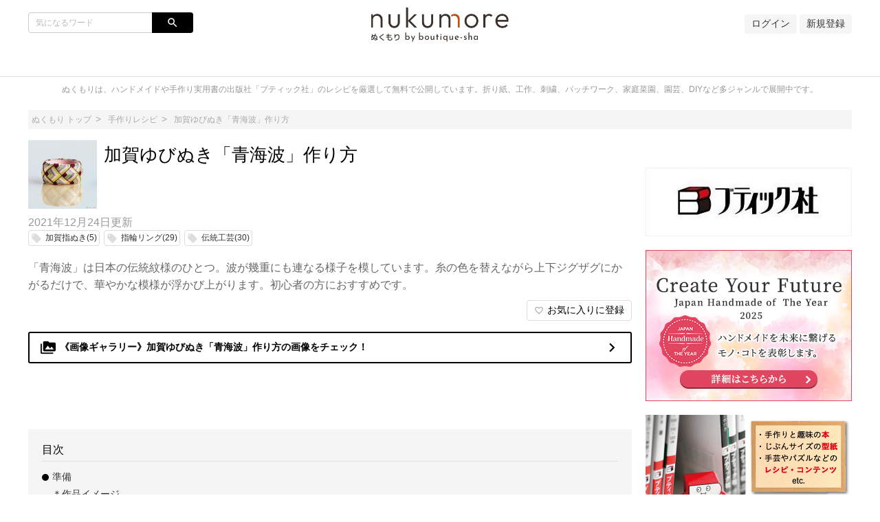

--- FILE ---
content_type: text/html;charset=utf-8
request_url: https://nukumore.jp/articles/2130
body_size: 16586
content:
<!DOCTYPE html>
<!-- /html/articles/articles.html -->
<html lang="ja">
<head>

		<!-- GA4 -->
<!-- Global site tag (gtag.js) - Google Analytics -->
<script async src="https://www.googletagmanager.com/gtag/js?id=G-Q5WEJQFKW9"></script>
<script>
  window.dataLayer = window.dataLayer || [];
  function gtag(){dataLayer.push(arguments);}
  gtag('js', new Date());

  gtag('config', 'G-Q5WEJQFKW9');
</script>
<!-- GA4 -->

<!-- Bing WMT -->
<meta name="msvalidate.01" content="B3E9E40179FBE6E3287513BEC583EAE6" />
<!-- End Bing WMT -->

<!-- fourm -->

<!-- End !-- GA4 -->
<!-- Global site tag (gtag.js) - Google Analytics -->
<script async src="https://www.googletagmanager.com/gtag/js?id=G-Q5WEJQFKW9"></script>
<script>
  window.dataLayer = window.dataLayer || [];
  function gtag(){dataLayer.push(arguments);}
  gtag('js', new Date());

  gtag('config', 'G-Q5WEJQFKW9');
</script>
<!-- GA4 -->

<!-- Bing WMT -->
<meta name="msvalidate.01" content="B3E9E40179FBE6E3287513BEC583EAE6" />
<!-- End Bing WMT -->

<!-- fourm pc all-->
  <script type="application/javascript" src="//anymind360.com/js/5516/ats.js"></script>
  <script async src="https://securepubads.g.doubleclick.net/tag/js/gpt.js"></script>
  <script>
    window.googletag = window.googletag || {cmd: []};
    googletag.cmd.push(function() {


      googletag.defineSlot('/83555300,21704316763/ibridge/nukumore/JP_nku_pc_article_billboard', [[970, 250], [728, 90], [1, 1], [980, 250]], 'JP_nku_pc_article_billboard').addService(googletag.pubads());
      googletag.defineSlot('/83555300,21704316763/ibridge/nukumore/JP_nku_pc_article_right_1st', [[300, 250], [1, 1]] , 'JP_nku_pc_article_right_1st').addService(googletag.pubads());
      googletag.defineSlot('/83555300,21704316763/ibridge/nukumore/JP_nku_pc_article_right_2nd', [[300, 250], [1, 1]] , 'JP_nku_pc_article_right_2nd').addService(googletag.pubads());
      googletag.defineSlot('/83555300,21704316763/ibridge/nukumore/JP_nku_pc_article_right_3th', [[300, 250], [1, 1], [300, 600]], 'JP_nku_pc_article_right_3th').addService(googletag.pubads());
      googletag.defineSlot('/83555300,21704316763/ibridge/nukumore/JP_nku_pc_article_right_4th', [[300, 250], [1, 1], [300, 600]], 'JP_nku_pc_article_right_4th').addService(googletag.pubads());
      googletag.defineSlot('/83555300,21704316763/ibridge/nukumore/JP_nku_pc_article_right_5th', [[300, 250], [1, 1], [300, 600]],'JP_nku_pc_article_right_5th').addService(googletag.pubads());
      googletag.defineSlot('/83555300,21704316763/ibridge/nukumore/JP_nku_pc_article_right_6th', [[300, 250], [1, 1],[300, 600]], 'JP_nku_pc_article_right_6th').addService(googletag.pubads());
      googletag.defineSlot('/83555300,21704316763/ibridge/nukumore/JP_nku_pc_article_undertitle', [[300, 250], [728, 90], [1, 1], [336, 280], 'fluid'], 'JP_nku_pc_article_undertitle').addService(googletag.pubads());
      googletag.defineSlot('/83555300,21704316763/ibridge/nukumore/JP_nku_pc_article_underarticle_right', [[300, 250], [1, 1], [336, 280]], 'JP_nku_pc_article_underarticle_right').addService(googletag.pubads());
      googletag.defineSlot('/83555300,21704316763/ibridge/nukumore/JP_nku_pc_article_underarticle_left', [[336, 280], [1, 1], [300, 250]], 'JP_nku_pc_article_underarticle_left').addService(googletag.pubads());
      googletag.defineSlot('/83555300,21704316763/ibridge/nukumore/JP_nku_pc_all_footer', [[728, 90], [1, 1],[970, 90]], 'JP_nku_pc_all_footer').addService(googletag.pubads());

      googletag.pubads().enableSingleRequest();
      googletag.pubads().collapseEmptyDivs();
      googletag.enableServices();
    });
  </script>
</head>
<!-- End fourm pc all-->

<!-- fourm recommend-->
<script type="text/javascript">
window._taboola = window._taboola || [];
_taboola.push({article:'auto'});
!function (e, f, u, i) {
if (!document.getElementById(i)){
e.async = 1;
e.src = u;
e.id = i;
f.parentNode.insertBefore(e, f);
}
}(document.createElement('script'),
document.getElementsByTagName('script')[0],
'//cdn.taboola.com/libtrc/fourm-nukumore/loader.js',
'tb_loader_script');
if(window.performance && typeof window.performance.mark == 'function')
{window.performance.mark('tbl_ic');}
</script>
<!-- End fourm recommend-->

	<meta charset="UTF-8">
	<meta http-equiv="X-UA-Compatible" content="IE=edge">
	<meta name="viewport" content="width=device-width, initial-scale=1">

	

	<!-- SEO -->
	
	<meta name="description" content="「青海波」は日本の伝統紋様のひとつ。波が幾重にも連なる様子を模しています。糸の色を替えながら上下ジグザグにかがるだけで、華やかな模様が浮かび上がります。初心者の方におすすめです。">
	<title>加賀ゆびぬき「青海波」作り方｜ぬくもり</title>

	<!--markUp start-->
	<script type="application/ld+json">
		{
    "@context": "http://schema.org",
    "@type": "BreadcrumbList",
    "itemListElement": [
        {
            "@type": "ListItem",
            "position": 1,
            "name": "ぬくもり",
            "item": "https://nukumore.jp"
        },
        {
            "@type": "ListItem",
            "position": 2,
            "name": "加賀ゆびぬき「青海波」作り方",
            "item": "https://nukumore.jp/articles/2130"
        }
    ],
    "image": {
        "@type": "ImageObject",
        "url": "https://nukumore.jp/data/img/articleMainImg/number/2130/thumb_lg_lbs4887_p12_main_0_1585119057.jpeg",
        "width": "696",
        "height": "696"
    },
    "description": "「青海波」は日本の伝統紋様のひとつ。波が幾重にも連なる様子を模しています。糸の色を替えながら上下ジグザグにかがるだけで、華やかな模様が浮かび上がります。初心者の方におすすめです。"
}
	</script>
	<!--markUp end-->

	<!-- Facebook OGP -->
	<meta property="og:locale" content="ja_JP">
	<meta property="og:title" content="加賀ゆびぬき「青海波」作り方">
	<meta property="og:type" content="website">
	<meta property="og:url" content="https://nukumore.jp/articles/2130">
	<meta property="og:description" content="「青海波」は日本の伝統紋様のひとつ。波が幾重にも連なる様子を模しています。糸の色を替えながら上下ジグザグにかがるだけで、華やかな模様が浮かび上がります。初心者の方におすすめです。">
	<meta property="og:site_name" content="加賀ゆびぬき「青海波」作り方">

	<!--snsSiteImg start-->
	<meta property="og:image" content="https://nukumore.jp/data/img/articleMainImg/number/2130/lbs4887_p12_main_0_1585119057.jpeg">
	<!--snsSiteImg end-->

	<!-- Twitter Cards -->
	<meta name="twitter:site" content="@">
	<meta name="twitter:card" content="summary_large_image">
	<meta name="twitter:title" content="加賀ゆびぬき「青海波」作り方">
	<meta name="twitter:creator" content="@">
	<meta name="twitter:domain" content="nukumore.jp">

	<!--snsSiteImg start-->
	<meta name="twitter:image:src" content="https://nukumore.jp/data/img/articleMainImg/number/2130/lbs4887_p12_main_0_1585119057.jpeg">
	<!--snsSiteImg end-->

	<!-- モダンブラウザ用favicon -->
	<link rel="icon" type="image/png" href="/data/img/common/faviconImg.ico">

	<!-- touchイメージ -->
	<link rel="apple-touch-icon" sizes="306x306" href="/data/img/common/touchImg.png">

	<!-- CSS -->
	<link href="https://fonts.googleapis.com/icon?family=Material+Icons" rel="stylesheet">
	<link rel="stylesheet" media="screen" href="/css/common.css?20220329">
	<script>
		// Microsoftのブラウザ対策
		var ua_text = window.navigator.userAgent.toLowerCase();
		if ((ua_text.indexOf('msie') != -1 || ua_text.indexOf('trident') != -1) || ua_text.indexOf('edge') != -1){
			document.write('<link ' + 'rel="stylesheet" media="screen" href="/css/common-ms.css">');
		}
	</script>
	<link rel="stylesheet" media="screen" href="/data/css/design.css">
	<link rel="stylesheet" media="screen" href="/css/plug-in/sweetalert2.min.css">

	<link rel='stylesheet' media='screen' href='/data/css/custom.css'>

	<!-- JS -->
	<script src="/js/jquery-1.12.4.js"></script>
	<script src="/js/common.js"></script>
	<script src="/js/plug-in/promise-7.0.4.min.js"></script>
	<script src="/js/plug-in/sweetalert2.min.js"></script>

	<!-- RSS -->
	<link rel="alternate" type="application/rss+xml" title="加賀ゆびぬき「青海波」作り方｜ぬくもり" href="https://nukumore.jp/articles/newest.rss" />

	<!-- GA -->
	<!-- Global site tag (gtag.js) - Google Analytics -->
<script async src="https://www.googletagmanager.com/gtag/js?id=UA-97456286-1"></script>
<script>
  window.dataLayer = window.dataLayer || [];
  function gtag(){dataLayer.push(arguments);}
  gtag('js', new Date());

  gtag('config', 'UA-97456286-1');
</script>

	<script src="/js/application-11196fc3a3780722d3561309e09fd0de2f8c62420c38111bad5358c29255cdb3.js"></script>
	<meta name="p:domain_verify" content="365bb33cc1184c83ab47d20102d0a1dd"/>

<!-- GTM for Clarity -->
<!-- Google Tag Manager -->
<script>(function(w,d,s,l,i){w[l]=w[l]||[];w[l].push({'gtm.start':
new Date().getTime(),event:'gtm.js'});var f=d.getElementsByTagName(s)[0],
j=d.createElement(s),dl=l!='dataLayer'?'&l='+l:'';j.async=true;j.src=
'https://www.googletagmanager.com/gtm.js?id='+i+dl;f.parentNode.insertBefore(j,f);
})(window,document,'script','dataLayer','GTM-PJLVDQ5');</script>
<!-- End Google Tag Manager -->


	<!--ampLinkTag start-->
	<link rel="amphtml" href="https://nukumore.jp/articles/2130/amp">
	<!--ampLinkTag end-->

<!-- Facebook いいねボタン -->
<script>(function(d, s, id) {
  var js, fjs = d.getElementsByTagName(s)[0];
  if (d.getElementById(id)) return;
  js = d.createElement(s); js.id = id;
  js.src = 'https://connect.facebook.net/ja_JP/sdk.js#xfbml=1&version=v3.0';
  fjs.parentNode.insertBefore(js, fjs);
}(document, 'script', 'facebook-jssdk'));</script>

	<!--readMore-->
	<script src="/js/readmore.min.js"></script>
	<script>
		$(function () {
			var urlParam = location.hash;
			if(urlParam == ""){
				var flag = '';
				if(flag){
					$('article').readmore({
						speed: 1000,
						collapsedHeight: 0,
						moreLink: '<a href="#">続きを読む</a>',
						lessLink: '<a href="#">閉じる</a>'
					});
				}
			}
		});
		function openNext(){
			$('article:nth-of-type(1)').readmore('destroy');
		}
	</script>
	<!--readMore-->

</head>
<body id="pagetop">

	<!-- Fourm -->
<script src="//cdn.gmossp-sp.jp/ads/loader.js?space_id=g938139" charset="utf-8" language="JavaScript"></script>
<script language='javascript'>
    gmossp_forsp.ad('g938139');
</script>
<!-- End Fourm -->

<!-- GTM for Clarity -->
<!-- Google Tag Manager (noscript) -->
<noscript><iframe src="https://www.googletagmanager.com/ns.html?id=GTM-PJLVDQ5"
height="0" width="0" style="display:none;visibility:hidden"></iframe></noscript>
<!-- End Google Tag Manager (noscript) -->

	<div class="site_container">

		

		<!-- ヘッダー -->
		<header>
	<div class="header" id="header">
		<div class="common_inner">
			<div class="header_set">
				<div class="header_item header_item_l">
					<div class="drawer_menu_btn" id="drawer_btn">
						<div class="drawer_menu_icon"><span></span><span></span><span></span></div>
						<span class="drawer_menu_btn_label">MENU</span>
					</div>
					<div class="header_search">
						<form action="/articles/search" accept-charset="UTF-8" method="get">
							<div class="search_frame">
								<div class="search_txt"><input type="text" class="search" name="search" id="keyword" value="" placeholder="気になるワード"></div>
								<div class="search_btn"><input type="submit" value="search" name="search_btn" id="search_btn" class="material-icons"></div>
							</div>
						</form>
						
					</div>
				</div>
				<div class="header_item header_item_c">
					<div class="header_item_c_inner">
						<!--siteLogo start-->
						<a href="https://nukumore.jp"><img class="logo-img logo-image-image" alt="ぬくもり" src="/data/img/common/logoImg.png"></a>
						<!--siteLogo end-->
					</div>
				</div>
				<div class="header_item header_item_r right">
					<!-- ヘッダー右 -->
					<!--login start-->
					<a href="/member/signin">ログイン</a>
					<!--login end-->
					<!--accountRegister start-->
					<a href="/member/register">新規登録</a>
					<!--accountRegister end-->
					
				</div>
			</div>

<div class='widget'>    <!-- /83555300/ibridge/nukumore/JP_nku_pc_article_billboard -->
<div id='JP_nku_pc_article_billboard' style='min-width: 728px; min-height: 90px;'>
    <script>
      googletag.cmd.push(function() { googletag.display('JP_nku_pc_article_billboard'); });
    </script>
  </div></div>

		</div>
	</div>
</header>


<!-- ドロワーメニュー -->
<div class="drawer_menu hide" id="drawer_menu">
	<!-- 検索 -->
	<div class="drawer_menu_header">
		<div class="drawer_menu_header_title">MENU</div>
		<form action="/articles/search" accept-charset="UTF-8" method="get">
			<div class="search_frame">
					<div class="search_txt"><input type="text" class="search" name="search" id="keyword" value="" placeholder="気になるワード"></div>
				<div class="search_btn"><input type="submit" value="search" name="search_btn" id="search_btn" class="material-icons"></div>
			</div>
		</form>
	</div>
	<!-- カテゴリーメニュー -->
	<div class="category_list_set">
	<!--login start-->
	<a class="category_list_item category_list_item_pc" href="/member/signin">
		<div class="category_list_item_inner">
			<div class="category_list_item_icon"></div>
			<div class="category_list_item_label"><span>ログイン</span></div>
		</div>
	</a>
	<!--login end-->
	<!--accountRegister start-->
	<a class="category_list_item category_list_item_pc" href="/member/register">
		<div class="category_list_item_inner">
			<div class="category_list_item_icon"></div>
			<div class="category_list_item_label"><span>新規登録</span></div>
		</div>
	</a>
	<!--accountRegister end-->
	
	<!-- Home -->
	<a class="category_list_item" href="https://nukumore.jp">
		<div class="category_list_item_inner">
			<div class="category_list_item_icon"><img src="/data/img/common/homeIconImg.png" alt=""></div>
			<div class="category_list_item_label"><span>Home</span></div>
		</div>
	</a>
	<!-- カテゴリ -->
	
	<a class="category_list_item" href="/ca302">
		<div class="category_list_item_inner">
			<div class="category_list_item_icon"><img src="/data/img/categories/iconImg_7.jpg" alt="" onerror="this.src='/img/common/arrowIconImg.png';"></div>
			<div class="category_list_item_label"><span>折り紙レシピ</span></div>
		</div>
	</a>
	

	<a class="category_list_item" href="/ca315">
		<div class="category_list_item_inner">
			<div class="category_list_item_icon"><img src="/data/img/categories/oldicon/934281d1-b5cd-47c6-8395-f49b8b88da6e.jpg" alt="" onerror="this.src='/img/common/arrowIconImg.png';"></div>
			<div class="category_list_item_label"><span>手作りレシピ</span></div>
		</div>
	</a>
	

	<a class="category_list_item" href="/ca303">
		<div class="category_list_item_inner">
			<div class="category_list_item_icon"><img src="/data/img/categories/oldicon/182a0c2c-a239-4043-b995-0bb89e0100ff.jpg" alt="" onerror="this.src='/img/common/arrowIconImg.png';"></div>
			<div class="category_list_item_label"><span>工作レシピ</span></div>
		</div>
	</a>
	

	<a class="category_list_item" href="/diy">
		<div class="category_list_item_inner">
			<div class="category_list_item_icon"><img src="/data/img/categories/iconImg_115.jpg" alt="" onerror="this.src='/img/common/arrowIconImg.png';"></div>
			<div class="category_list_item_label"><span>DIYレシピ・住まい</span></div>
		</div>
	</a>
	

	<a class="category_list_item" href="/gardening">
		<div class="category_list_item_inner">
			<div class="category_list_item_icon"><img src="/data/img/categories/iconImg_90.jpg" alt="" onerror="this.src='/img/common/arrowIconImg.png';"></div>
			<div class="category_list_item_label"><span>園芸レシピ</span></div>
		</div>
	</a>
	

	<a class="category_list_item" href="/game">
		<div class="category_list_item_inner">
			<div class="category_list_item_icon"><img src="/data/img/categories/iconImg_120.jpg" alt="" onerror="this.src='/img/common/arrowIconImg.png';"></div>
			<div class="category_list_item_label"><span>ホビー</span></div>
		</div>
	</a>
	

	<a class="category_list_item" href="/book">
		<div class="category_list_item_inner">
			<div class="category_list_item_icon"><img src="/data/img/categories/oldicon/89a4cdb7-4aee-40aa-be5a-bb07e13d49df.jpg" alt="" onerror="this.src='/img/common/arrowIconImg.png';"></div>
			<div class="category_list_item_label"><span>本の紹介</span></div>
		</div>
	</a>
	

	<!-- カテゴリ一覧 -->
	<a class="category_list_item" href="https://nukumore.jp/category_list">
		<div class="category_list_item_inner">
			<div class="category_list_item_icon"><img src="/img/common/arrowIconImg.png" alt=""></div>
			<div class="category_list_item_label"><span>カテゴリ一覧</span></div>
		</div>
	</a>
	<!-- ページ -->
	
</div>

</div>
<div class="drawer_wall" id="drawer_wall"></div>

<div class="site_description">
	<div class="common_inner">ぬくもりは、ハンドメイドや手作り実用書の出版社「ブティック社」のレシピを厳選して無料で公開しています。折り紙、工作、刺繍、パッチワーク、家庭菜園、園芸、DIYなど多ジャンルで展開中です。</div>
</div>

<!-- アドセンスがはみ出る対策 -->
<div class="common_inner" style="height: 1px;">
	<div class="layout_set" style="height: 1px;">
		<div class="layout_one left_menu" style="height: 1px;"></div>
		<div class="layout_one center_content" id="center_wrap" style="height: 1px;"></div>
		<div class="layout_one right_menu" style="height: 1px;"></div>
	</div>
</div>
<script>
	// 中央カラムの横幅を取得
	var center_wrap_w = $('#center_wrap').width();
	// PC版記事ページでは左カラムがないので、その分をプラスする
	var target_url = location.href;
	if (target_url.indexOf('/articles/') != -1 && center_wrap_w > 600){
		center_wrap_w += 200;
	}
	// 調整用CSSを生成
	var adjust_css = '';
	// 開始タグ
	adjust_css += '<style' + '>';
	// 中央カラムの横幅を固定
	adjust_css += '.center_content { width: ' + center_wrap_w + 'px; }';
	// 大枠のレイアウトを一時的に破棄
	adjust_css += '.layout_set { width: auto; }';
	// 閉じタグ
	adjust_css += '</style' + '>';
	// 調整用CSSを出力
	document.write(adjust_css);
</script>


		<!-- メイン -->
		<div class="main">
			<div class="common_inner">

				<!-- パンくず -->
				<!-- パンくず -->
<div class="breadcrumb">
	<ul>
		<li><a href="https://nukumore.jp"><span>ぬくもり トップ</span></a></li>
		
		<li><a href="https://nukumore.jp/ca315"><span>手作りレシピ</span></a></li>
		

		<li><a href=""><span>加賀ゆびぬき「青海波」作り方</span></a></li>
		
	</ul>
</div>

				<!-- カラムレイアウト -->
				<div class="layout_set">

					<!-- 左カラムなし -->

					<!-- 中カラム -->
					<div class="layout_one center_content">

						
						

						<!-- 記事詳細 START -->
						<div class="article_detail">
							<!-- 記事情報 -->
							<!-- 記事ヘッダー -->
							<div class="article_header">
								<div class="article_header_thumbnail">
									<img class="img-rounded" src="https://nukumore.jp/data/img/articleMainImg/number/2130/thumb_lg_lbs4887_p12_main_0_1585119057.jpeg" alt="加賀ゆびぬき「青海波」作り方" onerror="this.src='https://nukumore.jp/data/img/common/noImage.png';">
								</div>
								<div class="article_header_text">
									<h1 class="title_l">加賀ゆびぬき「青海波」作り方</h1>
								</div>
							</div><!-- /.article_header -->

							

							<div class="article_info">
								<div class="article_info_date"><span>2021年12月24日</span>更新</div>
								<div class="article_info_tag">
									
									<a class="tag_item" href="https://nukumore.jp/keyword/907">
										<i class="material-icons">local_offer</i>
										<span class="tag_label">加賀指ぬき(5)</span>
									</a>
									

									<a class="tag_item" href="https://nukumore.jp/keyword/186">
										<i class="material-icons">local_offer</i>
										<span class="tag_label">指輪リング(29)</span>
									</a>
									

									<a class="tag_item" href="https://nukumore.jp/keyword/140">
										<i class="material-icons">local_offer</i>
										<span class="tag_label">伝統工芸(30)</span>
									</a>
									
								</div>
							</div><!-- /.article_info -->

							

							<!-- 記事サマリー -->
							<p class="article_header_description">「青海波」は日本の伝統紋様のひとつ。波が幾重にも連なる様子を模しています。糸の色を替えながら上下ジグザグにかがるだけで、華やかな模様が浮かび上がります。初心者の方におすすめです。</p>

							<!-- 記事メイン -->
							<div class="article_body">
								

								<!--memberContents_logout start-->
								<div class="right">
									<button id="favoriteButton" onclick="favoriteButton_login()"><i class="material-icons">favorite_border</i><span class="inline_label">お気に入りに登録</span></button>
								</div>
								<!--memberContents_logout end-->

								<!--image_gallery start-->

										<a
											href="https://nukumore.jp/articles/gallery/2130/1" class="article_galleryLink"
											style="color: #000000; border-color: #000000"
										>
											<span class="material-icons">perm_media</span>
											《画像ギャラリー》加賀ゆびぬき「青海波」作り方の画像をチェック！
											<span class="material-icons article_galleryLink__after">
												navigate_next
											</span>
										</a>

										<style>
											.article_galleryLink:hover {
												color: white !important;
												background-color: #000000;
											}
										</style>

								<!--image_gallery end-->



								<!-- SNSボタン -->
								<div class="social_btn_set">

	

	

	


</div>



								<div class='widget'> <!-- /83555300/ibridge/nukumore/JP_nku_pc_article_undertitle -->
<div id='JP_nku_pc_article_undertitle' style='min-width: 300px; min-height: 90px;'>
    <script>
      googletag.cmd.push(function() { googletag.display('JP_nku_pc_article_undertitle'); });
    </script>
  </div></div>
								

								<!-- 目次 -->
								<!--article_header_outline start-->
								<div class="header_outline">
									<h2 class="header_outline_title">目次</h2>
									<ul class="header_outline_set">
										
										
										<li class="header_outline_item"><a href="#outline1">準備</a></li>
										

										<li class="header_outline_item_min"><a href="#outline2">＊作品イメージ</a></li>
										

										<li class="header_outline_item_min"><a href="#outline11">＊材料</a></li>
										

										<li class="header_outline_item_min"><a href="#outline13">＊かがり図</a></li>
										

										<li class="header_outline_item_min"><a href="#outline15">＊かがり方</a></li>
										

										<li class="header_outline_item_min"><a href="#outline18">＊模様図</a></li>
										

										<li class="header_outline_item"><a href="?2130&page=2#outline23">作り方</a></li>
										

										<li class="header_outline_item_min"><a href="?2130&page=2#outline24">＊糸Aで8段かがる</a></li>
										

										<li class="header_outline_item_min"><a href="?2130&page=4#outline62">＊糸Bで1段かがる</a></li>
										

										<li class="header_outline_item_min"><a href="?2130&page=5#outline82">＊糸Cで4段かがる</a></li>
										

										<li class="header_outline_item_min"><a href="?2130&page=5#outline85">＊かがり目の間隔を確認する</a></li>
										

										<li class="header_outline_item_min"><a href="?2130&page=5#outline88">＊糸D～糸Hで残りをかがる</a></li>
										

										<li class="header_outline_item"><a href="?2130&page=5#outline95">加賀ゆびぬきのレシピをもっと見たい方におすすめ！</a></li>
										
									</ul>
								</div>
								<!--article_header_outline end-->



								<!-- 記事本文 -->
								<div id="article-contents">
									<article>
										<!-- contentType5: 画像コンテンツ -->
<div class="cont_m image_content  center">

	<div class="image_content_head">
		<img data-type="image" src="/data/img/articleContents/number/2130/lbs4887_p12_main_1_1585119064.jpeg" alt="" class="article_image">
		
	</div>

	<!--extraText1 start-->
		<div class="image_content_comment">
			<p data-type="extraText1"></p>
		</div>
	<!--extraText1 end-->

</div>
<!--headerType_0 start-->
	<!-- contentType1: 見出しコンテンツ(通常見出し) -->
	<h2 data-type="text" class="title_1" id="outline1">
		<div class="title_left">準備</div>
		<div class="title_right" data-type="extraText1"></div>
	</h2>
<!--headerType_0 end-->


<!--headerType_1 start-->
	<!-- contentType1: 見出しコンテンツ(小見出し) -->
	<h3 class="title_2" id="outline2">
		<div class="title_left">＊作品イメージ</div>
		<span class="title_right" data-type="extraText1"></span>
	</h3>
<!--headerType_1 end-->
<div class="cont_l">

	<p data-type="text">★7分割の土台：スケールBを使用</p>

</div>
<!-- contentType5: 画像コンテンツ -->
<div class="cont_m image_content  center">

	<div class="image_content_head">
		<img data-type="image" src="/data/img/articleContents/number/2130/lbs4887_p12_map_1_1585119517.jpeg" alt="" class="article_image">
		
	</div>

	<!--extraText1 start-->
		<div class="image_content_comment">
			<p data-type="extraText1"></p>
		</div>
	<!--extraText1 end-->

</div>
<div class="cont_l">

	<p data-type="text">★作品サイズ：内径5.7cm</p>

</div>
<!-- contentType5: 画像コンテンツ -->
<div class="cont_m image_content  center">

	<div class="image_content_head">
		<img data-type="image" src="/data/img/articleContents/number/2130/lbs4887_p12_map_2_1585119522.jpeg" alt="" class="article_image">
		
	</div>

	<!--extraText1 start-->
		<div class="image_content_comment">
			<p data-type="extraText1"></p>
		</div>
	<!--extraText1 end-->

</div>
<div class="cont_l">

	<p data-type="text">★横から見たところ</p>

</div>
<!-- contentType5: 画像コンテンツ -->
<div class="cont_m image_content  center">

	<div class="image_content_head">
		<img data-type="image" src="/data/img/articleContents/number/2130/lbs4887_p12_map_3_1585119561.jpeg" alt="" class="article_image">
		
	</div>

	<!--extraText1 start-->
		<div class="image_content_comment">
			<p data-type="extraText1"></p>
		</div>
	<!--extraText1 end-->

</div>
<div class="cont_l">

	<p data-type="text">★上から見たところ</p>

</div>
<!-- contentType5: 画像コンテンツ -->
<div class="cont_m image_content  center">

	<div class="image_content_head">
		<img data-type="image" src="/data/img/articleContents/number/2130/lbs4887_p12_map_4_1585119572.jpeg" alt="" class="article_image">
		
	</div>

	<!--extraText1 start-->
		<div class="image_content_comment">
			<p data-type="extraText1"></p>
		</div>
	<!--extraText1 end-->

</div>

<!--headerType_1 start-->
	<!-- contentType1: 見出しコンテンツ(小見出し) -->
	<h3 class="title_2" id="outline11">
		<div class="title_left">＊材料</div>
		<span class="title_right" data-type="extraText1"></span>
	</h3>
<!--headerType_1 end-->
<!-- contentType5: 画像コンテンツ -->
<div class="cont_m image_content  center">

	<div class="image_content_head">
		<img data-type="image" src="/data/img/articleContents/number/2130/lbs4887_p12_map_5_1585119114.jpeg" alt="" class="article_image">
		
	</div>

	<!--extraText1 start-->
		<div class="image_content_comment">
			<p data-type="extraText1"></p>
		</div>
	<!--extraText1 end-->

</div>

<!--headerType_1 start-->
	<!-- contentType1: 見出しコンテンツ(小見出し) -->
	<h3 class="title_2" id="outline13">
		<div class="title_left">＊かがり図</div>
		<span class="title_right" data-type="extraText1"></span>
	</h3>
<!--headerType_1 end-->
<!-- contentType5: 画像コンテンツ -->
<div class="cont_m image_content  center">

	<div class="image_content_head">
		<img data-type="image" src="/data/img/articleContents/number/2130/lbs4887_p12_map_6_1585119363.jpeg" alt="" class="article_image">
		
	</div>

	<!--extraText1 start-->
		<div class="image_content_comment">
			<p data-type="extraText1"></p>
		</div>
	<!--extraText1 end-->

</div>

<!--headerType_1 start-->
	<!-- contentType1: 見出しコンテンツ(小見出し) -->
	<h3 class="title_2" id="outline15">
		<div class="title_left">＊かがり方</div>
		<span class="title_right" data-type="extraText1"></span>
	</h3>
<!--headerType_1 end-->
<div class="cont_l">

	<p data-type="text">開始位置赤矢印から右方向に、①～⑧まで糸を替えながら、指定の段数をまわし刺し（後述参照）でかがります。</p>

</div>
<!-- contentType5: 画像コンテンツ -->
<div class="cont_m image_content  center">

	<div class="image_content_head">
		<img data-type="image" src="/data/img/articleContents/number/2130/lbs4887_p12_map_7_1585119392.jpeg" alt="" class="article_image">
		
	</div>

	<!--extraText1 start-->
		<div class="image_content_comment">
			<p data-type="extraText1"></p>
		</div>
	<!--extraText1 end-->

</div>

<!--headerType_1 start-->
	<!-- contentType1: 見出しコンテンツ(小見出し) -->
	<h3 class="title_2" id="outline18">
		<div class="title_left">＊模様図</div>
		<span class="title_right" data-type="extraText1"></span>
	</h3>
<!--headerType_1 end-->
<!-- contentType5: 画像コンテンツ -->
<div class="cont_m image_content  center">

	<div class="image_content_head">
		<img data-type="image" src="/data/img/articleContents/number/2130/lbs4887_p12_map_8_1585119406.jpeg" alt="" class="article_image">
		
	</div>

	<!--extraText1 start-->
		<div class="image_content_comment">
			<p data-type="extraText1"></p>
		</div>
	<!--extraText1 end-->

</div>
									</article>
								</div>
								<div class="pagenation">
	
	<span class="pagenation_item current">1</span>
	
	<a rel="next" href="?2130&page=2" class="pagenation_item">2</a>
	

	<a rel="next" href="?2130&page=3" class="pagenation_item">3</a>
	

	<a rel="next" href="?2130&page=4" class="pagenation_item">4</a>
	

	<a rel="next" href="?2130&page=5" class="pagenation_item">5</a>
	
</div>

								<div class='widget'><div id="taboola-below-article-thumbnails"></div>
<script type="text/javascript">
window._taboola = window._taboola || [];
_taboola.push({
mode: 'alternating-thumbnails-a',
container: 'taboola-below-article-thumbnails',
placement: 'Below Article Thumbnails',
target_type: 'mix'
});
</script></div>
								

								<!-- SNSボタン -->
								<div class="social_area">
									<div class="social_btn_area maBottom20">
										<!--shereBottom start-->
										<p class="social-font"></p>
										<div class="social_btn_set">

	

	

	


</div>

										<!--shereBottom end-->
									</div>

									

									
								</div>


								
								<div class='widget_double'><div class='widget'><!-- /83555300/ibridge/nukumore/JP_nku_pc_article_underarticle_left -->
<div id='JP_nku_pc_article_underarticle_left' style='min-width: 300px; min-height: 250px;'>
    <script>
      googletag.cmd.push(function() { googletag.display('JP_nku_pc_article_underarticle_left'); });
    </script>
  </div></div><div class='widget'><!-- /83555300/ibridge/nukumore/JP_nku_pc_article_underarticle_right -->
<div id='JP_nku_pc_article_underarticle_right' style='min-width: 300px; min-height: 250px;'>
    <script>
      googletag.cmd.push(function() { googletag.display('JP_nku_pc_article_underarticle_right'); });
    </script>
  </div></div></div>

								<div class="cont_l">
	<p data-type="text"></p>
	<div class="backColor">

		<div class="title_m">あわせて読む</div>

		<div class="block_area">
			<div class="card_layout_set">

				
					<div class="list_item cont_s_p">
						<div class="list_thumbnail">
							<a href="https://nukumore.jp/articles/2128">
								<img src="https://nukumore.jp/data/img/articleMainImg/number/2128/thumb_lg_lbs4887_p6_main_0_1585112382.jpeg" alt="加賀ゆびぬきの基礎「土台を作り、地割りをする」" onerror="this.src='https://nukumore.jp/data/img/common/noImage.png';">
							</a>
						</div>
						<div class="list_body">
							<div class="list_title_bu">
								<a href="https://nukumore.jp/articles/2128">加賀ゆびぬきの基礎「土台を作り、地割りをする」</a>
							</div>
						</div>
					</div>
					

					<div class="list_item cont_s_p">
						<div class="list_thumbnail">
							<a href="https://nukumore.jp/articles/2129">
								<img src="https://nukumore.jp/data/img/articleMainImg/number/2129/thumb_lg_lbs4887_p10_main_0_1585113876.jpeg" alt="加賀ゆびぬきの基礎「模様をかがる」" onerror="this.src='https://nukumore.jp/data/img/common/noImage.png';">
							</a>
						</div>
						<div class="list_body">
							<div class="list_title_bu">
								<a href="https://nukumore.jp/articles/2129">加賀ゆびぬきの基礎「模様をかがる」</a>
							</div>
						</div>
					</div>
					

			</div>
		</div>

	</div>
</div>


								<!--writerTag start-->
								<div class="title_m">この記事のライター</div>
								<div class="profile_set">
									<div class="profile_thumbnail">
										<a href="https://nukumore.jp/users/1">
											<img class="media-object" alt="ぬくもり編集部" src="/data/img/users/1/thumb_lg_iconImg.jpg" onerror="this.src='https://nukumore.jp/data/img/common/noImage.png';">
										</a>
									</div>
									<div class="profile_text">
										<a class="authorname" href="https://nukumore.jp/users/1">ぬくもり編集部</a>
										<p></p>
									</div>

								</div>
								<!--writerTag end-->

								
								


								<!--relationKeywordTag start-->
								<!-- 関連するキーワード -->
								<div class="cont_m">
									<div class="title_m">関連するキーワード</div>
									<div class="tag_set detail_relate">
										
										<a href="https://nukumore.jp/keyword/140" class="tag_item"><i class="material-icons">local_offer</i><span class="tag_label">伝統工芸</span></a>
										

										<a href="https://nukumore.jp/keyword/186" class="tag_item"><i class="material-icons">local_offer</i><span class="tag_label">指輪リング</span></a>
										

										<a href="https://nukumore.jp/keyword/907" class="tag_item"><i class="material-icons">local_offer</i><span class="tag_label">加賀指ぬき</span></a>
										
									</div>
								</div>
								<!--relationKeywordTag end-->

								
								

								<!--relationArticleTag start-->
								<!-- 関連記事 -->
								<div class="cont_m">
									<div class="title_m">関連記事</div>
									<div class="block_area">
										<div class="card_layout_set">


<div class="list_item">
	<div class="list_thumbnail">
		<a href="https://nukumore.jp/articles/4519">
			<img src="https://nukumore.jp/data/img/articleMainImg/number/4519/thumb_lg_lbs8692_p25_main_0_1768899308.jpeg" alt="「1目ゴム編みのハンドウォーマー」の編み方" onerror="this.src='https://nukumore.jp/data/img/common/noImage.png';">
		</a>
	</div>
	<div class="list_body">
    <!--title start--><div class="list_title"><h3 style="font-weight: normal;"><a href="https://nukumore.jp/articles/4519">「1目ゴム編みのハンドウォーマー」の編み方</a></h3></div><!--title end-->
		<!--description start--><div class="list_description">1つの段で、表目と裏目を1目ごとに交互に編んでいくのが1目ゴム編みです。伸縮性がある編み地なので、手にフィットさせたいハンドウォーマーにぴったり。往復編みした編み地の左右両端をとじて筒状にしますが、親指を出す穴を残しておくのがポイント。</div><!--description end-->
		<!--info start-->
		<div class="list_info">
			
			<!--viewCount start--><span class="list_info_item"><span class="list_info_item_view_value">232</span><span class="list_info_item_view_unit">views</span></span><!--viewCount end-->
			
			<!--category start--><span class="list_info_item"><a href="/ca315" class="list_info_item_category">手作りレシピ</a></span><!--category end-->

		</div>
		<!--info end-->
		<!--time start-->
		<div class="list_info list_time">
			<!--updateDateTime start--><span class="list_info_item">更新: 2026-01-28 12:00:00</span><!--updateDateTime end-->
			
		</div>
		<!--time end-->
		<!--keyWord start-->
		<div class="tag_set">
			<a href="https://nukumore.jp/keyword/862" class="tag_item"><i class="material-icons">local_offer</i><span class="tag_label">棒針編み</span></a>
<a href="https://nukumore.jp/keyword/890" class="tag_item"><i class="material-icons">local_offer</i><span class="tag_label">手袋</span></a>
<a href="https://nukumore.jp/keyword/989" class="tag_item"><i class="material-icons">local_offer</i><span class="tag_label">編み物ニット</span></a>
		</div>
		<!--keyWord end-->
	</div>
</div>


<div class="list_item">
	<div class="list_thumbnail">
		<a href="https://nukumore.jp/articles/4546">
			<img src="https://nukumore.jp/data/img/articleMainImg/number/4546/thumb_lg_lbs8707_p30_main_0_1768550127.jpeg" alt="「節分の1本飾り」の作り方" onerror="this.src='https://nukumore.jp/data/img/common/noImage.png';">
		</a>
	</div>
	<div class="list_body">
    <!--title start--><div class="list_title"><h3 style="font-weight: normal;"><a href="https://nukumore.jp/articles/4546">「節分の1本飾り」の作り方</a></h3></div><!--title end-->
		<!--description start--><div class="list_description">柊イワシ、赤鬼、おかめのユニークな表情がポイントの節分飾り。定番の福豆や恵方巻もあります。四角のモチーフにフェルトを貼るだけでできるので、かんたんに仕上がるのもいいですね！心がほっと温かくなる作品です。</div><!--description end-->
		<!--info start-->
		<div class="list_info">
			
			<!--viewCount start--><span class="list_info_item"><span class="list_info_item_view_value">323</span><span class="list_info_item_view_unit">views</span></span><!--viewCount end-->
			
			<!--category start--><span class="list_info_item"><a href="/ca315" class="list_info_item_category">手作りレシピ</a></span><!--category end-->

		</div>
		<!--info end-->
		<!--time start-->
		<div class="list_info list_time">
			<!--updateDateTime start--><span class="list_info_item">更新: 2026-01-26 12:00:00</span><!--updateDateTime end-->
			
		</div>
		<!--time end-->
		<!--keyWord start-->
		<div class="tag_set">
			<a href="https://nukumore.jp/keyword/127" class="tag_item"><i class="material-icons">local_offer</i><span class="tag_label">吊るし飾り壁飾り</span></a>
<a href="https://nukumore.jp/keyword/589" class="tag_item"><i class="material-icons">local_offer</i><span class="tag_label">イベント行事パーティー</span></a>
<a href="https://nukumore.jp/keyword/974" class="tag_item"><i class="material-icons">local_offer</i><span class="tag_label">無料型紙</span></a>
		</div>
		<!--keyWord end-->
	</div>
</div>


<div class="list_item">
	<div class="list_thumbnail">
		<a href="https://nukumore.jp/articles/4537">
			<img src="https://nukumore.jp/data/img/articleMainImg/number/4537/thumb_lg_lbs8702_p15_main_0_1767857395.jpeg" alt="開運マスコット「ふくろう」の作り方" onerror="this.src='https://nukumore.jp/data/img/common/noImage.png';">
		</a>
	</div>
	<div class="list_body">
    <!--title start--><div class="list_title"><h3 style="font-weight: normal;"><a href="https://nukumore.jp/articles/4537">開運マスコット「ふくろう」の作り方</a></h3></div><!--title end-->
		<!--description start--><div class="list_description">「苦労知らず」として幸運のお守りのふくろう。根付けやバッグチャームにしていつも身につけたいアイテムです。</div><!--description end-->
		<!--info start-->
		<div class="list_info">
			
			<!--viewCount start--><span class="list_info_item"><span class="list_info_item_view_value">432</span><span class="list_info_item_view_unit">views</span></span><!--viewCount end-->
			
			<!--category start--><span class="list_info_item"><a href="/ca315" class="list_info_item_category">手作りレシピ</a></span><!--category end-->

		</div>
		<!--info end-->
		<!--time start-->
		<div class="list_info list_time">
			<!--updateDateTime start--><span class="list_info_item">更新: 2026-01-21 12:00:00</span><!--updateDateTime end-->
			
		</div>
		<!--time end-->
		<!--keyWord start-->
		<div class="tag_set">
			<a href="https://nukumore.jp/keyword/99" class="tag_item"><i class="material-icons">local_offer</i><span class="tag_label">ストラップキーホルダーチャーム</span></a>
<a href="https://nukumore.jp/keyword/326" class="tag_item"><i class="material-icons">local_offer</i><span class="tag_label">ぬいぐるみマスコット人形</span></a>
		</div>
		<!--keyWord end-->
	</div>
</div>


<div class="list_item">
	<div class="list_thumbnail">
		<a href="https://nukumore.jp/articles/4543">
			<img src="https://nukumore.jp/data/img/articleMainImg/number/4543/thumb_lg_lbs8704_p18_main_0_1768523241.jpeg" alt="編み込み模様のパターン「小花」の編み方" onerror="this.src='https://nukumore.jp/data/img/common/noImage.png';">
		</a>
	</div>
	<div class="list_body">
    <!--title start--><div class="list_title"><h3 style="font-weight: normal;"><a href="https://nukumore.jp/articles/4543">編み込み模様のパターン「小花」の編み方</a></h3></div><!--title end-->
		<!--description start--><div class="list_description">初心者から上級者まで楽しめる、棒針の編み込み模様のパターンの中から、「小花」のレシピをご紹介！かわいらしい色使いで、ほっこりさせてくれるデザインです♪</div><!--description end-->
		<!--info start-->
		<div class="list_info">
			
			<!--viewCount start--><span class="list_info_item"><span class="list_info_item_view_value">408</span><span class="list_info_item_view_unit">views</span></span><!--viewCount end-->
			
			<!--category start--><span class="list_info_item"><a href="/ca315" class="list_info_item_category">手作りレシピ</a></span><!--category end-->

		</div>
		<!--info end-->
		<!--time start-->
		<div class="list_info list_time">
			<!--updateDateTime start--><span class="list_info_item">更新: 2026-01-20 12:00:00</span><!--updateDateTime end-->
			
		</div>
		<!--time end-->
		<!--keyWord start-->
		<div class="tag_set">
			<a href="https://nukumore.jp/keyword/112" class="tag_item"><i class="material-icons">local_offer</i><span class="tag_label">コースター</span></a>
<a href="https://nukumore.jp/keyword/222" class="tag_item"><i class="material-icons">local_offer</i><span class="tag_label">花柄</span></a>
<a href="https://nukumore.jp/keyword/862" class="tag_item"><i class="material-icons">local_offer</i><span class="tag_label">棒針編み</span></a>
<a href="https://nukumore.jp/keyword/989" class="tag_item"><i class="material-icons">local_offer</i><span class="tag_label">編み物ニット</span></a>
		</div>
		<!--keyWord end-->
	</div>
</div>


<div class="list_item">
	<div class="list_thumbnail">
		<a href="https://nukumore.jp/articles/4540">
			<img src="https://nukumore.jp/data/img/articleMainImg/number/4540/thumb_lg_LB761_p4_main_0_1767860599.jpeg" alt="「あずきネックウォーマー」の作り方" onerror="this.src='https://nukumore.jp/data/img/common/noImage.png';">
		</a>
	</div>
	<div class="list_body">
    <!--title start--><div class="list_title"><h3 style="font-weight: normal;"><a href="https://nukumore.jp/articles/4540">「あずきネックウォーマー」の作り方</a></h3></div><!--title end-->
		<!--description start--><div class="list_description">レンジで温めるだけで繰り返し何度も使える、エコなアイテム！温めることで小豆に含まれる水分が蒸気になって、じんわりと身体を温めてくれます 。カイロなどの乾いた熱よりも、湿熱は身体への浸透性や効果が高く、身体を効率良く温めるのにぴったり。また、適度な重みで首や肩に沿うようにフィットするのも魅力です。</div><!--description end-->
		<!--info start-->
		<div class="list_info">
			
			<!--viewCount start--><span class="list_info_item"><span class="list_info_item_view_value">571</span><span class="list_info_item_view_unit">views</span></span><!--viewCount end-->
			
			<!--category start--><span class="list_info_item"><a href="/ca315" class="list_info_item_category">手作りレシピ</a></span><!--category end-->

		</div>
		<!--info end-->
		<!--time start-->
		<div class="list_info list_time">
			<!--updateDateTime start--><span class="list_info_item">更新: 2026-01-16 12:00:00</span><!--updateDateTime end-->
			
		</div>
		<!--time end-->
		<!--keyWord start-->
		<div class="tag_set">
			<a href="https://nukumore.jp/keyword/883" class="tag_item"><i class="material-icons">local_offer</i><span class="tag_label">マフラーネックウォーマースヌード</span></a>
<a href="https://nukumore.jp/keyword/987" class="tag_item"><i class="material-icons">local_offer</i><span class="tag_label">ファッション</span></a>
		</div>
		<!--keyWord end-->
	</div>
</div>

</div>

									</div>
								</div>
								<!--relationArticleTag end-->

								
								

								<!-- 最新記事 -->
								<div class="cont_m">
									<div class="title_m">最新記事</div>
									<div class="block_area">
										<div class="card_layout_set">


<div class="list_item">
	<div class="list_thumbnail">
		<a href="https://nukumore.jp/articles/4550">
			<img src="https://nukumore.jp/data/img/articleMainImg/number/4550/thumb_lg_LB761_p64_main_0_1768905617.jpeg" alt="「ロング&ショートステッチのかんたん刺しゅう作品」作り方" onerror="this.src='https://nukumore.jp/data/img/common/noImage.png';">
		</a>
	</div>
	<div class="list_body">
    <!--title start--><div class="list_title"><h3 style="font-weight: normal;"><a href="https://nukumore.jp/articles/4550">「ロング&ショートステッチのかんたん刺しゅう作品」作り方</a></h3></div><!--title end-->
		<!--description start--><div class="list_description">ツンツンと尖った模様がおしゃれな作品。ロング&amp;ショートステッチは、長いステッチと短いステッチを交互に刺す技法。図案の広い面を埋めるのに適したステッチで、立体感やグラデーションを表現することができます。マスターしたらデザインの幅もぐんと広がります♪</div><!--description end-->
		<!--info start-->
		<div class="list_info">
			
			<!--viewCount start--><span class="list_info_item"><span class="list_info_item_view_value">58</span><span class="list_info_item_view_unit">views</span></span><!--viewCount end-->
			
			

		</div>
		<!--info end-->
		<!--time start-->
		<div class="list_info list_time">
			<!--updateDateTime start--><span class="list_info_item">更新: 2026-01-29 12:00:00</span><!--updateDateTime end-->
			
		</div>
		<!--time end-->
		<!--keyWord start-->
		<div class="tag_set">
			<a href="https://nukumore.jp/keyword/694" class="tag_item"><i class="material-icons">local_offer</i><span class="tag_label">刺繍</span></a>
<a href="https://nukumore.jp/keyword/981" class="tag_item"><i class="material-icons">local_offer</i><span class="tag_label">無料図案</span></a>
		</div>
		<!--keyWord end-->
	</div>
</div>


<div class="list_item">
	<div class="list_thumbnail">
		<a href="https://nukumore.jp/articles/4519">
			<img src="https://nukumore.jp/data/img/articleMainImg/number/4519/thumb_lg_lbs8692_p25_main_0_1768899308.jpeg" alt="「1目ゴム編みのハンドウォーマー」の編み方" onerror="this.src='https://nukumore.jp/data/img/common/noImage.png';">
		</a>
	</div>
	<div class="list_body">
    <!--title start--><div class="list_title"><h3 style="font-weight: normal;"><a href="https://nukumore.jp/articles/4519">「1目ゴム編みのハンドウォーマー」の編み方</a></h3></div><!--title end-->
		<!--description start--><div class="list_description">1つの段で、表目と裏目を1目ごとに交互に編んでいくのが1目ゴム編みです。伸縮性がある編み地なので、手にフィットさせたいハンドウォーマーにぴったり。往復編みした編み地の左右両端をとじて筒状にしますが、親指を出す穴を残しておくのがポイント。</div><!--description end-->
		<!--info start-->
		<div class="list_info">
			
			<!--viewCount start--><span class="list_info_item"><span class="list_info_item_view_value">232</span><span class="list_info_item_view_unit">views</span></span><!--viewCount end-->
			
			<!--category start--><span class="list_info_item"><a href="/ca315" class="list_info_item_category">手作りレシピ</a></span><!--category end-->

		</div>
		<!--info end-->
		<!--time start-->
		<div class="list_info list_time">
			<!--updateDateTime start--><span class="list_info_item">更新: 2026-01-28 12:00:00</span><!--updateDateTime end-->
			
		</div>
		<!--time end-->
		<!--keyWord start-->
		<div class="tag_set">
			<a href="https://nukumore.jp/keyword/862" class="tag_item"><i class="material-icons">local_offer</i><span class="tag_label">棒針編み</span></a>
<a href="https://nukumore.jp/keyword/890" class="tag_item"><i class="material-icons">local_offer</i><span class="tag_label">手袋</span></a>
<a href="https://nukumore.jp/keyword/989" class="tag_item"><i class="material-icons">local_offer</i><span class="tag_label">編み物ニット</span></a>
		</div>
		<!--keyWord end-->
	</div>
</div>


<div class="list_item">
	<div class="list_thumbnail">
		<a href="https://nukumore.jp/articles/4549">
			<img src="https://nukumore.jp/data/img/articleMainImg/number/4549/thumb_lg_bm1912_p6_main_0_1768904753.jpeg" alt="ねこだらけのマンダラぬりえ「Coffee time」" onerror="this.src='https://nukumore.jp/data/img/common/noImage.png';">
		</a>
	</div>
	<div class="list_body">
    <!--title start--><div class="list_title"><h3 style="font-weight: normal;"><a href="https://nukumore.jp/articles/4549">ねこだらけのマンダラぬりえ「Coffee time」</a></h3></div><!--title end-->
		<!--description start--><div class="list_description">猫好きにはたまらない！自由に塗って、自分だけの猫ワールドにはまりましょう！ご紹介するのはコーヒーと猫のアート作品です。色見本どおりに塗るも良し、自身の好きなカラーで塗るも良し！</div><!--description end-->
		<!--info start-->
		<div class="list_info">
			
			<!--viewCount start--><span class="list_info_item"><span class="list_info_item_view_value">193</span><span class="list_info_item_view_unit">views</span></span><!--viewCount end-->
			
			<!--category start--><span class="list_info_item"><a href="/game" class="list_info_item_category">ホビー</a></span><!--category end-->

		</div>
		<!--info end-->
		<!--time start-->
		<div class="list_info list_time">
			<!--updateDateTime start--><span class="list_info_item">更新: 2026-01-27 12:00:00</span><!--updateDateTime end-->
			
		</div>
		<!--time end-->
		<!--keyWord start-->
		<div class="tag_set">
			<a href="https://nukumore.jp/keyword/930" class="tag_item"><i class="material-icons">local_offer</i><span class="tag_label">塗り絵</span></a>
<a href="https://nukumore.jp/keyword/970" class="tag_item"><i class="material-icons">local_offer</i><span class="tag_label">猫</span></a>
<a href="https://nukumore.jp/keyword/1009" class="tag_item"><i class="material-icons">local_offer</i><span class="tag_label">無料プリント</span></a>
		</div>
		<!--keyWord end-->
	</div>
</div>


<div class="list_item">
	<div class="list_thumbnail">
		<a href="https://nukumore.jp/articles/4546">
			<img src="https://nukumore.jp/data/img/articleMainImg/number/4546/thumb_lg_lbs8707_p30_main_0_1768550127.jpeg" alt="「節分の1本飾り」の作り方" onerror="this.src='https://nukumore.jp/data/img/common/noImage.png';">
		</a>
	</div>
	<div class="list_body">
    <!--title start--><div class="list_title"><h3 style="font-weight: normal;"><a href="https://nukumore.jp/articles/4546">「節分の1本飾り」の作り方</a></h3></div><!--title end-->
		<!--description start--><div class="list_description">柊イワシ、赤鬼、おかめのユニークな表情がポイントの節分飾り。定番の福豆や恵方巻もあります。四角のモチーフにフェルトを貼るだけでできるので、かんたんに仕上がるのもいいですね！心がほっと温かくなる作品です。</div><!--description end-->
		<!--info start-->
		<div class="list_info">
			
			<!--viewCount start--><span class="list_info_item"><span class="list_info_item_view_value">323</span><span class="list_info_item_view_unit">views</span></span><!--viewCount end-->
			
			<!--category start--><span class="list_info_item"><a href="/ca315" class="list_info_item_category">手作りレシピ</a></span><!--category end-->

		</div>
		<!--info end-->
		<!--time start-->
		<div class="list_info list_time">
			<!--updateDateTime start--><span class="list_info_item">更新: 2026-01-26 12:00:00</span><!--updateDateTime end-->
			
		</div>
		<!--time end-->
		<!--keyWord start-->
		<div class="tag_set">
			<a href="https://nukumore.jp/keyword/127" class="tag_item"><i class="material-icons">local_offer</i><span class="tag_label">吊るし飾り壁飾り</span></a>
<a href="https://nukumore.jp/keyword/589" class="tag_item"><i class="material-icons">local_offer</i><span class="tag_label">イベント行事パーティー</span></a>
<a href="https://nukumore.jp/keyword/974" class="tag_item"><i class="material-icons">local_offer</i><span class="tag_label">無料型紙</span></a>
		</div>
		<!--keyWord end-->
	</div>
</div>


<div class="list_item">
	<div class="list_thumbnail">
		<a href="https://nukumore.jp/articles/4542">
			<img src="https://nukumore.jp/data/img/articleMainImg/number/4542/thumb_lg_D83_book_1768221725.jpeg" alt="「丸シールで完成させる ドットシールパズル」（本の紹介）" onerror="this.src='https://nukumore.jp/data/img/common/noImage.png';">
		</a>
	</div>
	<div class="list_body">
    <!--title start--><div class="list_title"><h3 style="font-weight: normal;"><a href="https://nukumore.jp/articles/4542">「丸シールで完成させる ドットシールパズル」（本の紹介）</a></h3></div><!--title end-->
		<!--description start--><div class="list_description">本書は、様々なサイズの丸いイラストで構成されています。数字が書かれた丸には、本の後ろにあるシールシートから、同じ番号のシールを貼っていきましょう。シールシートはミシン目で切り離すことができるので、とても便利です。</div><!--description end-->
		<!--info start-->
		<div class="list_info">
			
			<!--viewCount start--><span class="list_info_item"><span class="list_info_item_view_value">206</span><span class="list_info_item_view_unit">views</span></span><!--viewCount end-->
			
			<!--category start--><span class="list_info_item"><a href="/book_kousaku_nokit" class="list_info_item_category">本│工作（キット以外）</a></span><!--category end-->

		</div>
		<!--info end-->
		<!--time start-->
		<div class="list_info list_time">
			<!--updateDateTime start--><span class="list_info_item">更新: 2026-01-24 12:00:00</span><!--updateDateTime end-->
			
		</div>
		<!--time end-->
		<!--keyWord start-->
		<div class="tag_set">
			<a href="https://nukumore.jp/keyword/976" class="tag_item"><i class="material-icons">local_offer</i><span class="tag_label">クイズなぞなぞ</span></a>
		</div>
		<!--keyWord end-->
	</div>
</div>

</div>

									</div>
								</div>

							</div><!-- /.article_body -->
						</div><!-- /.article_detail -->
						<!-- 記事詳細 END -->

					</div><!-- /.layout_one -->

					<!-- 右カラム -->
					<div class="layout_one right_menu">

	<div class='widget'> <!-- /83555300/ibridge/nukumore/JP_nku_pc_article_right_1st -->
<div id='JP_nku_pc_article_right_1st' style='min-width: 300px; min-height: 250px;'>
    <script>
      googletag.cmd.push(function() { googletag.display('JP_nku_pc_article_right_1st'); });
    </script>
  </div>

<div class="box_top"><a href="https://www.boutique-sha.co.jp/" target="_blank"><img src="https://nukumore.jp/data/img/upload/upload_Img131.jpeg" alt="boutique-sha_banner"></a></div>

<div class="box_top"><a href="https://hobby.or.jp/jhoty/" target="_blank"><img src="https://nukumore.jp/data/img/upload/upload_Img169.png" alt="hmc_banner"></a></div>

<div class="box_top"><a href="https://boutique-sha.shop/" target="_blank"><img src="https://nukumore.jp/data/img/upload/upload_Img144.png" alt="btq_onlineshop_banner"></a></div><br>

<div class="box_top">
  <!-- /83555300/ibridge/nukumore/JP_nku_pc_article_right_2nd -->
<div id='JP_nku_pc_article_right_2nd' style='min-width: 300px; min-height: 250px;'>
    <script>
      googletag.cmd.push(function() { googletag.display('JP_nku_pc_article_right_2nd'); });
    </script>
  </div>
</div></div>
	

	<!-- ランキングリスト -->
	<div class="cont_m">
		<h4 class="title_m">ランキング</h4>
<div class="ranking_tab_set">
	<!--ranking1 start-->
	<div class="ranking_tab_item"><a href="javascript: void(0);" class="current" id="ranking_tab_daily" onclick="change__ranking('daily');">昨日</a></div>
	<!--ranking1 end-->

	<!--ranking2 start-->
	<div class="ranking_tab_item"><a href="javascript: void(0);" id="ranking_tab_weekly" onclick="change__ranking('weekly');">急上昇</a></div>
	<!--ranking2 end-->

	<!--ranking3 start-->
	<div class="ranking_tab_item"><a href="javascript: void(0);" id="ranking_tab_monthly" onclick="change__ranking('monthly');">人気</a></div>
	<!--ranking3 end-->
</div>




<!--ranking1 start-->
<div class="block_area ranking_set" id="daily_ranking_list">

<div class="flex_set list_item">
	<div class="flex_item list_thumbnail">
		<a href="https://nukumore.jp/articles/315">
			<img src="https://nukumore.jp/data/img/articleMainImg/number/315/thumb_lg_d4b3d4c8af8d3351a1a7571da9f16863.jpeg" class="watermark" alt="子どもでも簡単！楽しい！折り紙でかわいいハートの折り方" onerror="this.src='https://nukumore.jp/data/img/common/noImage.png';">
		</a>
		<div class="rank"><span>1</span></div>
	</div>
	<div class="flex_item list_body">
    <div class="list_title"><h3 style="font-weight: normal;"><a href="https://nukumore.jp/articles/315">子どもでも簡単！楽しい！折り紙でかわいいハートの折り方</a></h3></div>



		<div class="list_info">
			<!--category1 start--><span class="list_info_item"><a href="/ca302" class="list_info_item_category">折り紙レシピ</a></span><!--category1 end-->
			

		</div>

<!--
		<div class="list_info">
			<span class="list_info_item"><a href="https://nukumore.jp/users/1" class="list_info_item_author">ぬくもり編集部</a></span>
		</div>
-->
	</div>
</div>


<div class="flex_set list_item">
	<div class="flex_item list_thumbnail">
		<a href="https://nukumore.jp/articles/1230">
			<img src="https://nukumore.jp/data/img/articleMainImg/number/1230/thumb_lg_lbs4533_p46_main_0_1589265943.jpeg" class="watermark" alt="簡単！ゴミ箱の代わりになる 折り紙の箱の折り方" onerror="this.src='https://nukumore.jp/data/img/common/noImage.png';">
		</a>
		<div class="rank"><span>2</span></div>
	</div>
	<div class="flex_item list_body">
    <div class="list_title"><h3 style="font-weight: normal;"><a href="https://nukumore.jp/articles/1230">簡単！ゴミ箱の代わりになる 折り紙の箱の折り方</a></h3></div>



		<div class="list_info">
			<!--category1 start--><span class="list_info_item"><a href="/ca302" class="list_info_item_category">折り紙レシピ</a></span><!--category1 end-->
			<!--category2 start--><span class="list_info_item"><a href="/ca321" class="list_info_item_category">折り紙　箱</a></span><!--category2 end-->

		</div>

<!--
		<div class="list_info">
			<span class="list_info_item"><a href="https://nukumore.jp/users/1" class="list_info_item_author">ぬくもり編集部</a></span>
		</div>
-->
	</div>
</div>


<div class="flex_set list_item">
	<div class="flex_item list_thumbnail">
		<a href="https://nukumore.jp/articles/569">
			<img src="https://nukumore.jp/data/img/articleMainImg/number/569/thumb_lg_lbs4448_p21_main_0_1568959449.jpeg" class="watermark" alt="折り紙「雪の結晶」の折り方│子どもとのクリスマス準備に♪" onerror="this.src='https://nukumore.jp/data/img/common/noImage.png';">
		</a>
		<div class="rank"><span>3</span></div>
	</div>
	<div class="flex_item list_body">
    <div class="list_title"><h3 style="font-weight: normal;"><a href="https://nukumore.jp/articles/569">折り紙「雪の結晶」の折り方│子どもとのクリスマス準備に♪</a></h3></div>



		<div class="list_info">
			<!--category1 start--><span class="list_info_item"><a href="/ca302" class="list_info_item_category">折り紙レシピ</a></span><!--category1 end-->
			

		</div>

<!--
		<div class="list_info">
			<span class="list_info_item"><a href="https://nukumore.jp/users/1" class="list_info_item_author">ぬくもり編集部</a></span>
		</div>
-->
	</div>
</div>


<div class="flex_set list_item">
	<div class="flex_item list_thumbnail">
		<a href="https://nukumore.jp/articles/360">
			<img src="https://nukumore.jp/data/img/articleMainImg/number/360/thumb_lg_4146_p14_main_1.jpg" class="watermark" alt="簡単な折り紙！おすすめ30選" onerror="this.src='https://nukumore.jp/data/img/common/noImage.png';">
		</a>
		<div class="rank"><span>4</span></div>
	</div>
	<div class="flex_item list_body">
    <div class="list_title"><h3 style="font-weight: normal;"><a href="https://nukumore.jp/articles/360">簡単な折り紙！おすすめ30選</a></h3></div>



		<div class="list_info">
			<!--category1 start--><span class="list_info_item"><a href="/ca302" class="list_info_item_category">折り紙レシピ</a></span><!--category1 end-->
			

		</div>

<!--
		<div class="list_info">
			<span class="list_info_item"><a href="https://nukumore.jp/users/1" class="list_info_item_author">ぬくもり編集部</a></span>
		</div>
-->
	</div>
</div>


<div class="flex_set list_item">
	<div class="flex_item list_thumbnail">
		<a href="https://nukumore.jp/articles/2702">
			<img src="https://nukumore.jp/data/img/articleMainImg/number/2702/thumb_lg_bee30df57bc91eba6f1ce4425bd71def.jpeg" class="watermark" alt="簡単かわいい！折り紙の折り方│おすすめ47選！" onerror="this.src='https://nukumore.jp/data/img/common/noImage.png';">
		</a>
		<div class="rank"><span>5</span></div>
	</div>
	<div class="flex_item list_body">
    <div class="list_title"><h3 style="font-weight: normal;"><a href="https://nukumore.jp/articles/2702">簡単かわいい！折り紙の折り方│おすすめ47選！</a></h3></div>



		<div class="list_info">
			<!--category1 start--><span class="list_info_item"><a href="/ca302" class="list_info_item_category">折り紙レシピ</a></span><!--category1 end-->
			

		</div>

<!--
		<div class="list_info">
			<span class="list_info_item"><a href="https://nukumore.jp/users/1" class="list_info_item_author">ぬくもり編集部</a></span>
		</div>
-->
	</div>
</div>

</div>
<!--ranking1 end-->

<!--ranking2 start-->
<div class="block_area ranking_set hide" id="weekly_ranking_list">

<div class="flex_set list_item">
	<div class="flex_item list_thumbnail">
		<a href="https://nukumore.jp/articles/4062">
			<img src="https://nukumore.jp/data/img/articleMainImg/number/4062/thumb_lg_K65_4062_main_0_1718866767.jpeg" class="watermark" alt="縁どりバイアステープ「一度はさんで縫う方法」動画／裁縫" onerror="this.src='https://nukumore.jp/data/img/common/noImage.png';">
		</a>
		<div class="rank"><span>1</span></div>
	</div>
	<div class="flex_item list_body">
    <div class="list_title"><h3 style="font-weight: normal;"><a href="https://nukumore.jp/articles/4062">縁どりバイアステープ「一度はさんで縫う方法」動画／裁縫</a></h3></div>



		<div class="list_info">
			<!--category1 start--><span class="list_info_item"><a href="/ca315" class="list_info_item_category">手作りレシピ</a></span><!--category1 end-->
			

		</div>

<!--
		<div class="list_info">
			<span class="list_info_item"><a href="https://nukumore.jp/users/1" class="list_info_item_author">ぬくもり編集部</a></span>
		</div>
-->
	</div>
</div>


<div class="flex_set list_item">
	<div class="flex_item list_thumbnail">
		<a href="https://nukumore.jp/articles/94">
			<img src="https://nukumore.jp/data/img/articleMainImg/number/94/thumb_lg_lbs3993_p7_main_0_1721025206.jpeg" class="watermark" alt="自分だけのオリジナルアクセサリー「革ひもブレスレット」の作り方" onerror="this.src='https://nukumore.jp/data/img/common/noImage.png';">
		</a>
		<div class="rank"><span>2</span></div>
	</div>
	<div class="flex_item list_body">
    <div class="list_title"><h3 style="font-weight: normal;"><a href="https://nukumore.jp/articles/94">自分だけのオリジナルアクセサリー「革ひもブレスレット」の作り方</a></h3></div>



		<div class="list_info">
			<!--category1 start--><span class="list_info_item"><a href="/ca315" class="list_info_item_category">手作りレシピ</a></span><!--category1 end-->
			

		</div>

<!--
		<div class="list_info">
			<span class="list_info_item"><a href="https://nukumore.jp/users/1" class="list_info_item_author">ぬくもり編集部</a></span>
		</div>
-->
	</div>
</div>


<div class="flex_set list_item">
	<div class="flex_item list_thumbnail">
		<a href="https://nukumore.jp/articles/291">
			<img src="https://nukumore.jp/data/img/articleMainImg/number/291/thumb_lg_4390_p34_main_1.jpg" class="watermark" alt="直線縫いで簡単に作れる！花柄がおしゃれなクロップドパンツの作り方" onerror="this.src='https://nukumore.jp/data/img/common/noImage.png';">
		</a>
		<div class="rank"><span>3</span></div>
	</div>
	<div class="flex_item list_body">
    <div class="list_title"><h3 style="font-weight: normal;"><a href="https://nukumore.jp/articles/291">直線縫いで簡単に作れる！花柄がおしゃれなクロップドパンツの作り方</a></h3></div>



		<div class="list_info">
			<!--category1 start--><span class="list_info_item"><a href="/ca315" class="list_info_item_category">手作りレシピ</a></span><!--category1 end-->
			

		</div>

<!--
		<div class="list_info">
			<span class="list_info_item"><a href="https://nukumore.jp/users/1" class="list_info_item_author">ぬくもり編集部</a></span>
		</div>
-->
	</div>
</div>


<div class="flex_set list_item">
	<div class="flex_item list_thumbnail">
		<a href="https://nukumore.jp/articles/2909">
			<img src="https://nukumore.jp/data/img/articleMainImg/number/2909/thumb_lg_lbs4498_p14_main_0_1644298787.jpeg" class="watermark" alt="折り紙のレシピ「ピアノ（オルガン／楽器）」の作り方" onerror="this.src='https://nukumore.jp/data/img/common/noImage.png';">
		</a>
		<div class="rank"><span>4</span></div>
	</div>
	<div class="flex_item list_body">
    <div class="list_title"><h3 style="font-weight: normal;"><a href="https://nukumore.jp/articles/2909">折り紙のレシピ「ピアノ（オルガン／楽器）」の作り方</a></h3></div>



		<div class="list_info">
			<!--category1 start--><span class="list_info_item"><a href="/ca302" class="list_info_item_category">折り紙レシピ</a></span><!--category1 end-->
			

		</div>

<!--
		<div class="list_info">
			<span class="list_info_item"><a href="https://nukumore.jp/users/1" class="list_info_item_author">ぬくもり編集部</a></span>
		</div>
-->
	</div>
</div>


<div class="flex_set list_item">
	<div class="flex_item list_thumbnail">
		<a href="https://nukumore.jp/articles/3595">
			<img src="https://nukumore.jp/data/img/articleMainImg/number/3595/thumb_lg_lbs8335_p6_main_0_1677821527.jpeg" class="watermark" alt="「うさぎのきんちゃく袋」の作り方" onerror="this.src='https://nukumore.jp/data/img/common/noImage.png';">
		</a>
		<div class="rank"><span>5</span></div>
	</div>
	<div class="flex_item list_body">
    <div class="list_title"><h3 style="font-weight: normal;"><a href="https://nukumore.jp/articles/3595">「うさぎのきんちゃく袋」の作り方</a></h3></div>



		<div class="list_info">
			<!--category1 start--><span class="list_info_item"><a href="/ca315" class="list_info_item_category">手作りレシピ</a></span><!--category1 end-->
			

		</div>

<!--
		<div class="list_info">
			<span class="list_info_item"><a href="https://nukumore.jp/users/1" class="list_info_item_author">ぬくもり編集部</a></span>
		</div>
-->
	</div>
</div>

</div>
<!--ranking2 end-->

<!--ranking3 start-->
<div class="block_area ranking_set hide" id="monthly_ranking_list">

<div class="flex_set list_item">
	<div class="flex_item list_thumbnail">
		<a href="https://nukumore.jp/articles/4484">
			<img src="https://nukumore.jp/data/img/articleMainImg/number/4484/thumb_lg_lbs8667_p62_main_0_1761865752.jpeg" class="watermark" alt="アメコミ風「スマホショルダー」の作り方" onerror="this.src='https://nukumore.jp/data/img/common/noImage.png';">
		</a>
		<div class="rank"><span>1</span></div>
	</div>
	<div class="flex_item list_body">
    <div class="list_title"><h3 style="font-weight: normal;"><a href="https://nukumore.jp/articles/4484">アメコミ風「スマホショルダー」の作り方</a></h3></div>



		<div class="list_info">
			<!--category1 start--><span class="list_info_item"><a href="/ca315" class="list_info_item_category">手作りレシピ</a></span><!--category1 end-->
			

		</div>

<!--
		<div class="list_info">
			<span class="list_info_item"><a href="https://nukumore.jp/users/1" class="list_info_item_author">ぬくもり編集部</a></span>
		</div>
-->
	</div>
</div>


<div class="flex_set list_item">
	<div class="flex_item list_thumbnail">
		<a href="https://nukumore.jp/articles/4485">
			<img src="https://nukumore.jp/data/img/articleMainImg/number/4485/thumb_lg_lbs8677_p28_main_0_1761869641.jpeg" class="watermark" alt="「スクエアネックのワンピース風かっぽう着」の作り方" onerror="this.src='https://nukumore.jp/data/img/common/noImage.png';">
		</a>
		<div class="rank"><span>2</span></div>
	</div>
	<div class="flex_item list_body">
    <div class="list_title"><h3 style="font-weight: normal;"><a href="https://nukumore.jp/articles/4485">「スクエアネックのワンピース風かっぽう着」の作り方</a></h3></div>



		<div class="list_info">
			<!--category1 start--><span class="list_info_item"><a href="/ca315" class="list_info_item_category">手作りレシピ</a></span><!--category1 end-->
			

		</div>

<!--
		<div class="list_info">
			<span class="list_info_item"><a href="https://nukumore.jp/users/1" class="list_info_item_author">ぬくもり編集部</a></span>
		</div>
-->
	</div>
</div>


<div class="flex_set list_item">
	<div class="flex_item list_thumbnail">
		<a href="https://nukumore.jp/articles/3858">
			<img src="https://nukumore.jp/data/img/articleMainImg/number/3858/thumb_lg_PW32_p35_main_0_1700200448.jpeg" class="watermark" alt="パッチワーク「クリスマスハウスの小物入れ」の作り方" onerror="this.src='https://nukumore.jp/data/img/common/noImage.png';">
		</a>
		<div class="rank"><span>3</span></div>
	</div>
	<div class="flex_item list_body">
    <div class="list_title"><h3 style="font-weight: normal;"><a href="https://nukumore.jp/articles/3858">パッチワーク「クリスマスハウスの小物入れ」の作り方</a></h3></div>



		<div class="list_info">
			<!--category1 start--><span class="list_info_item"><a href="/ca315" class="list_info_item_category">手作りレシピ</a></span><!--category1 end-->
			

		</div>

<!--
		<div class="list_info">
			<span class="list_info_item"><a href="https://nukumore.jp/users/1" class="list_info_item_author">ぬくもり編集部</a></span>
		</div>
-->
	</div>
</div>


<div class="flex_set list_item">
	<div class="flex_item list_thumbnail">
		<a href="https://nukumore.jp/articles/4497">
			<img src="https://nukumore.jp/data/img/articleMainImg/number/4497/thumb_lg_lbs8689_p5_main_0_1763343778.jpeg" class="watermark" alt="「グラニーモチーフのマフラー」の作り方" onerror="this.src='https://nukumore.jp/data/img/common/noImage.png';">
		</a>
		<div class="rank"><span>4</span></div>
	</div>
	<div class="flex_item list_body">
    <div class="list_title"><h3 style="font-weight: normal;"><a href="https://nukumore.jp/articles/4497">「グラニーモチーフのマフラー」の作り方</a></h3></div>



		<div class="list_info">
			<!--category1 start--><span class="list_info_item"><a href="/ca315" class="list_info_item_category">手作りレシピ</a></span><!--category1 end-->
			

		</div>

<!--
		<div class="list_info">
			<span class="list_info_item"><a href="https://nukumore.jp/users/1" class="list_info_item_author">ぬくもり編集部</a></span>
		</div>
-->
	</div>
</div>


<div class="flex_set list_item">
	<div class="flex_item list_thumbnail">
		<a href="https://nukumore.jp/articles/4487">
			<img src="https://nukumore.jp/data/img/articleMainImg/number/4487/thumb_lg_lbs8660_p20_main_0_1761873801.jpeg" class="watermark" alt="「ループリボンのバナナクリップ 」の作り方" onerror="this.src='https://nukumore.jp/data/img/common/noImage.png';">
		</a>
		<div class="rank"><span>5</span></div>
	</div>
	<div class="flex_item list_body">
    <div class="list_title"><h3 style="font-weight: normal;"><a href="https://nukumore.jp/articles/4487">「ループリボンのバナナクリップ 」の作り方</a></h3></div>



		<div class="list_info">
			<!--category1 start--><span class="list_info_item"><a href="/ca315" class="list_info_item_category">手作りレシピ</a></span><!--category1 end-->
			

		</div>

<!--
		<div class="list_info">
			<span class="list_info_item"><a href="https://nukumore.jp/users/1" class="list_info_item_author">ぬくもり編集部</a></span>
		</div>
-->
	</div>
</div>

</div>
<!--ranking3 end-->

<script>
// ランキングのタブ切り替え
function change__ranking(target){
	// いったんすべて解除
	$('.ranking_tab_item a').removeClass('current');
	$('.ranking_set').addClass('hide');
	// 当該ランキングを選択
	$('#ranking_tab_' + target).addClass('current');
	$('#' + target + '_ranking_list').removeClass('hide');
}
</script>
<a class="more_link" href="https://nukumore.jp/articles/ranking"><span class="inline_label">総合ランキング</span><i class="material-icons">arrow_right_alt</i></a>

	</div>

	<div class='widget'><!-- /83555300/ibridge/nukumore/JP_nku_pc_article_right_3th -->
<div id='JP_nku_pc_article_right_3th' style='min-width: 300px; min-height: 250px;'>
    <script>
      googletag.cmd.push(function() { googletag.display('JP_nku_pc_article_right_3th'); });
    </script>
  </div></div>
	

	<!-- エリアリスト -->
	<div class="cont_m">
		
	</div>


	<div class='widget'><!-- /83555300/ibridge/nukumore/JP_nku_pc_article_right_5th -->
<div id='JP_nku_pc_article_right_5th' style='min-width: 300px; min-height: 250px;'>
    <script>
      googletag.cmd.push(function() { googletag.display('JP_nku_pc_article_right_5th'); });
    </script>
  </div></div>


	<!-- おすすめ -->
	<div class="cont_m">
		<div class="recommends-area">
	<h4 class="title_m">楽しい！手芸の本がいっぱい！<span class="add_bottom"></span></h4>
	<div class="recommends_item"><a href="https://www.amazon.co.jp/gp/search?ie=UTF8&tag=nukumore-22&linkCode=ur2&linkId=53d2fd882b536632e3dce05f3283fcb3&camp=247&creative=1211&index=books&keywords=ブティック社" target="_blank">
<img src="https://nukumore.jp/data/img/upload/a1e1ab54-fd25-4c05-aa22-ef6f5f64cff9.gif" alt="sps_banner">
</a></div>
</div>
	</div>

	<!-- 話題のタグ -->
	<div class="cont_m">
		<div class="tag_set">
	<h4 class="title_m">話題のキーワード<span class="add_bottom"></span></h4>
	
	<a href="https://nukumore.jp/keyword/23" class="tag_item"><i class="material-icons">local_offer</i><span class="tag_label">ブレスレット</span></a>
	

	<a href="https://nukumore.jp/keyword/95" class="tag_item"><i class="material-icons">local_offer</i><span class="tag_label">ハート</span></a>
	

	<a href="https://nukumore.jp/keyword/127" class="tag_item"><i class="material-icons">local_offer</i><span class="tag_label">吊るし飾り壁飾り</span></a>
	

	<a href="https://nukumore.jp/keyword/222" class="tag_item"><i class="material-icons">local_offer</i><span class="tag_label">花柄</span></a>
	

	<a href="https://nukumore.jp/keyword/223" class="tag_item"><i class="material-icons">local_offer</i><span class="tag_label">まとめ</span></a>
	

	<a href="https://nukumore.jp/keyword/471" class="tag_item"><i class="material-icons">local_offer</i><span class="tag_label">直線縫い</span></a>
	

	<a href="https://nukumore.jp/keyword/472" class="tag_item"><i class="material-icons">local_offer</i><span class="tag_label">子どもに人気の折り紙</span></a>
	

	<a href="https://nukumore.jp/keyword/572" class="tag_item"><i class="material-icons">local_offer</i><span class="tag_label">冬</span></a>
	

	<a href="https://nukumore.jp/keyword/607" class="tag_item"><i class="material-icons">local_offer</i><span class="tag_label">アクセサリー</span></a>
	

	<a href="https://nukumore.jp/keyword/702" class="tag_item"><i class="material-icons">local_offer</i><span class="tag_label">バレンタイン</span></a>
	

	<a href="https://nukumore.jp/keyword/704" class="tag_item"><i class="material-icons">local_offer</i><span class="tag_label">切り絵</span></a>
	

	<a href="https://nukumore.jp/keyword/708" class="tag_item"><i class="material-icons">local_offer</i><span class="tag_label">乗り物</span></a>
	

	<a href="https://nukumore.jp/keyword/717" class="tag_item"><i class="material-icons">local_offer</i><span class="tag_label">革レザークラフト</span></a>
	

	<a href="https://nukumore.jp/keyword/758" class="tag_item"><i class="material-icons">local_offer</i><span class="tag_label">スクイーズ</span></a>
	

	<a href="https://nukumore.jp/keyword/759" class="tag_item"><i class="material-icons">local_offer</i><span class="tag_label">スポンジ</span></a>
	

	<a href="https://nukumore.jp/keyword/931" class="tag_item"><i class="material-icons">local_offer</i><span class="tag_label">パンツズボン</span></a>
	

	<a href="https://nukumore.jp/keyword/987" class="tag_item"><i class="material-icons">local_offer</i><span class="tag_label">ファッション</span></a>
	
</div>
	</div>

	

	<!--snsTag start-->
	

	

	
	<!--snsTag end-->

	<!--feedTag start-->
	<div class="widget-feed">
		<a href="/articles/newest.rss"><span class="btn_icon color_rss"><img src="/img/icons/icon-rss.png" alt=""></span></a>
	</div>
	<!--feedTag end-->

	<!-- 追尾コンテンツ -->
	<div class="cont_sticky">
	<div class='widget'><!-- /83555300/ibridge/nukumore/JP_nku_pc_article_right_6th -->
<div id='JP_nku_pc_article_right_6th' style='min-width: 300px; min-height: 250px;'>
    <script>
      googletag.cmd.push(function() { googletag.display('JP_nku_pc_article_right_6th'); });
    </script>
  </div></div>
	</div>

</div>

				</div><!-- /.layout_set -->

			</div>
		</div><!-- /.main -->

		<div class='widget'><!-- /83555300/ibridge/nukumore/JP_nku_pc_all_footer -->
<div id='JP_nku_pc_all_footer' style='min-width: 728px; min-height: 90px;'>
    <script>
      googletag.cmd.push(function() { googletag.display('JP_nku_pc_all_footer'); });
    </script>
  </div></div>

		<!-- フッター -->
		



<!-- アドセンスがはみ出る対策の続き -->
<script>
	// 中央カラムの横幅を破棄
	$('.center_content').css({'width': 'auto'});
	// 大枠のレイアウトを復活
	$('.layout_set').css({'width': '100%'});
</script>

<footer>
	<div class="footer">
		<div class="common_inner">
			<div class="footer_set">
				<div class="footer_item footer_logo">
					<a href="https://nukumore.jp"><img class="footer-logo" alt="ぬくもり" src="/data/img/common/logoImg.png"></a>
				</div>
				<div class="footer_item footer_list footer_category">
					<p class="footer_list_title">カテゴリ一覧</p>
					<div class="footer_list_set">
						<div class="footer_list_item">
							<ul>
								<ul class="categoryList_simple">
	
	<li><a href="/ca302">折り紙レシピ</a></li>
	

	<li><a href="/ca315">手作りレシピ</a></li>
	

	<li><a href="/ca303">工作レシピ</a></li>
	

	<li><a href="/diy">DIYレシピ・住まい</a></li>
	

	<li><a href="/gardening">園芸レシピ</a></li>
	

	<li><a href="/game">ホビー</a></li>
	

	<li><a href="/book">本の紹介</a></li>
	
<li><a href="/category_list">カテゴリ一覧</a></li>
</ul>
							</ul>
						</div>
					</div>
				</div>
				<div class="footer_item footer_list footer_menu">
					<p class="footer_list_title">メニュー</p>
					<div class="footer_list_set">
						<div class="footer_list_item">
							<ul>
								
								<li><a href="/articles/newest">記事一覧</a></li>
								

								<li><a href="/keywords">キーワード一覧</a></li>
								

								<li><a href="/about">ぬくもりとは</a></li>
								

								<li><a href="/terms">特定商取引法に基づく表示</a></li>
								
							</ul>
						</div>
					</div>
				</div>
				<div class="footer_item footer_list footer_sitemap">
					<p class="footer_list_title">ぬくもりについて</p>
					<div class="footer_list_set">
						<div class="footer_list_item">
							<ul>
								
								<li><a href="/term">利用規約</a></li>
								

								<li><a href="/policy">個人情報保護方針</a></li>
								

								<li><a href="/personal">個人情報の取り扱い</a></li>
								

								<li><a href="/contact">お問い合わせ</a></li>
								

								<li><a href="http://www.ibridge.co.jp/">運営会社</a></li>
								
							</ul>
						</div>
					</div>
				</div>
				<div class="footer_item footer_link">
					<p class="footer_list_title">LINK</p>

					

					

					

					

					

				</div>
			</div>
		</div>
	</div>
	<div class="footest">
		<div class="common_inner">
			<div class="footest_set">
				<p class="footest_item left">ぬくもり - ハンドメイド、手作り作品のレシピ集</p>
				<div class="footest_item right"><small>Copyright © boutique-sha Ltd. All Rights Reserved.<br>
Copyright © iBRIDGE Corporation. All Rights Reserved.</small></div>
			</div>
		</div>
	</div>
	<!-- ページ上部へ -->
	<div id="movetop">
		<a href="#pagetop"><i class="material-icons">keyboard_arrow_up</i></a>
	</div>
	<script>

		// -------------------------------------------------- ページトップ
		var movetop = $('#movetop , #overbtn');
		// windowの高さ
		var window_h = window.innerHeight;
		// ファーストビューは隠す
		movetop.hide();
		// スクロールで起動
		$(window).on('scroll', function(){
			// メイン開始部分
			//if ($(this).scrollTop() > window_h)
			if ($(this).scrollTop() > 300){
				movetop.fadeIn();
			} else {
				movetop.fadeOut();
			}
		});

	</script>
</footer>



<script src="/js/plug-in/jquery.sidr.min.js"></script>
<script>

	//-------------------------------------------------- ドロワー

	// ドロワーメニューはすでに画面外にあるので、非表示を解除する
	$('#drawer_menu').removeClass('hide');
	// コンテンツの位置を記憶する用の変数を用意する
	var history_sidr_place = 0;
	// ドロワーボタンの設定
	$('#drawer_btn, #drawer_wall').sidr({
		// ドロワーメニューのID
		name: 'drawer_menu',
		// メニューを開く位置
		side: 'left',
		// コンテンツ部分
		body: '.site_container',
		// 開く時に実行
		onOpen: function(){
			// コンテンツのスクロール位置を記憶しておく
			history_sidr_place = $(window).scrollTop();
			// コンテンツの横幅を取得しておく
			var content_w = $('.site_container').width();
			// ヘッダー固定
			$('.header').addClass('fixed');
			$('.header').css({'width': content_w + 'px'});
			// 壁を表示
			$('#drawer_wall').fadeIn(0);
		},
		// 開いた後に実行
		onOpenEnd: function(){
			// コンテンツをスクロール分ずらして元の位置を再現
			$('.site_container').css({'top': -history_sidr_place});
		},
		// 閉じる時に実行
		onClose: function(){
			// 壁を非表示
			$('#drawer_wall').fadeOut(0);
		},
		// 閉じた後に実行
		onCloseEnd: function(){
			// ヘッダー固定解除
			$('.header').removeClass('fixed');
			$('.header').css({'width': '100%'});
			// コンテンツのずれを解除
			$('.site_container').css({'top': '0px'});
			// コンテンツをスクロールして元の位置を再現
			$('html, body').animate({ scrollTop:history_sidr_place }, 0);
		}
	});

	//-------------------------------------------------- ウィジェット管理

	// 中身がない場合は非表示
	$('.widget').each(function(){
		if ($(this).html() == ''){
			$(this).hide();
		}
	});

</script>


	</div><!-- /.site_container -->

	<!-- オーバーレイコンテンツ -->
	<div class="cont_overlay">
		
	</div>

	<script async defer data-pin-hover="true" data-pin-tall="true" data-pin-round="true" data-pin-save="false" src="//assets.pinterest.com/js/pinit.js"></script>

<!-- fourm recommend-->
<script type="text/javascript">
window._taboola = window._taboola || [];
_taboola.push({flush: true});
</script>
<!-- End fourm recommend-->

	<script>
		favoriteFlag = false;
		favoriteButton_change(favoriteFlag);
		//お気に入りボタンの切り替え
		function favoriteButton_change(flag){
			if(flag){
				$("#favoriteButton")
					.removeClass('favorite_on')
					.addClass('favorite_off')
					.html('<i class="material-icons">favorite</i><span class="inline_label">お気に入りを解除</span>');
				favoriteFlag = true;
			}else{
				$("#favoriteButton")
					.removeClass('favorite_off')
					.addClass('favorite_on')
					.html('<i class="material-icons">favorite_border</i><span class="inline_label">お気に入りに登録</span>');
				favoriteFlag = false;
			}
		}
		//お気に入りの実行
		function favoriteButton(){
			$("#favoriteButton").prop("disabled", true);
			articlesFavorite('', '2130', 'hmDV03cWfsb6BT6r5tnomfa5Qy8/g0DLRfzTUmPgiQjPonx0JHXD6IPL7HgB0Dge02QqB43crCM5F/b8ArFs9lUGCCrJA5iNCi02aHx5egfgtSbD5wJI7wr2z/RG3pxMYo/3E60XkhNFoa9GeE33AQ==').done(function(result) {
				if(favoriteFlag == true){
					favoriteButton_change(false);
				}else{
					favoriteButton_change(true);
				}

			}).fail(function(result) {
				//失敗処理
			});
			setTimeout( function () {
				$("#favoriteButton").prop("disabled", false);
			} , 1000 );
		}

		function favoriteButton_login(){
			window.location.href = '/member/signin/?lc='+window.location.href;
		}
	</script>

	<script src="/js/sns/InstgrmEmbed.js"></script>
	<script async defer src="//assets.pinterest.com/js/pinit.js"></script>
	<script src="/js/sns/TwitterWidgets.js"></script>

		<!--
		  ファイルダウンロード時にconfirmを表示する
		  confirmを表示するJavaScriptは記事を投稿する時に設定している
		-->
		<div class="fileDownloadConfirm fileDownloadConfirm--hidden">
			<div class="fileDownloadConfirm__information">
				<div class="fileDownloadConfirm__downloadIcon">
					<span class="material-icons">get_app</span>
				</div>

				<div class="fileDownloadConfirm__text"></div>
			</div>

			<div class="fileDownloadConfirm__selectButtonSpace">
				<a class="fileDownloadConfirm__submit" href="" target="_blank">
					ダウンロードする
				</a>
				<div class="fileDownloadConfirm__cancel">
					キャンセル
				</div>
			</div>
		</div>

	<script>
		/*
		 * ファイルダウンロード時に表示するconfirm
		 * 表示するターゲットのリンクと, 表示するテキストの設定は記事作成時に行っている.
		 */
		document.addEventListener('DOMContentLoaded', function() {
			var targetLinks = typeof fileDownloadConfirmTargetLinks != 'undefined' ? fileDownloadConfirmTargetLinks : [];
			var text = typeof fileDownloadConfirmText != 'undefined' ? fileDownloadConfirmText : [];

			var confirmText = document.getElementsByClassName('fileDownloadConfirm__text')[0];
			var button = {
				submit: document.getElementsByClassName('fileDownloadConfirm__submit')[0],
				cancel: document.getElementsByClassName('fileDownloadConfirm__cancel')[0]
			}
			var anchors = document.getElementsByTagName('a');

			function showConfirm() {
				document.getElementsByClassName('fileDownloadConfirm')[0]
					.classList.remove('fileDownloadConfirm--hidden');
			}

			function hideConfirm() {
				document.getElementsByClassName('fileDownloadConfirm')[0]
					.classList.add('fileDownloadConfirm--hidden');
			}

			// confirmをクリックした位置の上に表示するよう座標を調整する関数
			function changeCoordConfirm(x, y) {
				var confirmElement = document.getElementsByClassName('fileDownloadConfirm')[0];
				confirmElement.style.left = x + 'px';
				confirmElement.style.top = y - (confirmElement.clientHeight + 20) + 'px';
			}

			/*
			 * aタグのhrefの中身を正しく比較するために,
			 * 一度aタグに入れて取得できる中身をtargetLinksに再代入する.
			 * a.hrefで取り出すと自動でhttp://~などが入るため.
			 */
			for (var i = 0; i < targetLinks.length; i++) {
				var a = document.createElement('a');
				a.href = targetLinks[i];

				targetLinks[i] = a.href;
			}

			for (var i = 0; i < anchors.length; i++) {
				var a = anchors[i];
				if (targetLinks.indexOf(a.href) === -1) continue;

				a.onclick = function(e) {
					e.preventDefault();
					var link = e.target.href;

					button.submit.href = link;
					confirmText.innerHTML = text.join('<br />');

					showConfirm();
					changeCoordConfirm(
						e.target.getBoundingClientRect().left + window.pageXOffset,
						e.target.getBoundingClientRect().top + window.pageYOffset
					);
				}
			}

			button.submit.addEventListener('click', hideConfirm);
			button.cancel.onclick = hideConfirm;
		});
	</script>

</body>
</html>


--- FILE ---
content_type: text/html; charset=utf-8
request_url: https://www.google.com/recaptcha/api2/aframe
body_size: 268
content:
<!DOCTYPE HTML><html><head><meta http-equiv="content-type" content="text/html; charset=UTF-8"></head><body><script nonce="-uWcQ6RAQtNOPsTIJkMAkQ">/** Anti-fraud and anti-abuse applications only. See google.com/recaptcha */ try{var clients={'sodar':'https://pagead2.googlesyndication.com/pagead/sodar?'};window.addEventListener("message",function(a){try{if(a.source===window.parent){var b=JSON.parse(a.data);var c=clients[b['id']];if(c){var d=document.createElement('img');d.src=c+b['params']+'&rc='+(localStorage.getItem("rc::a")?sessionStorage.getItem("rc::b"):"");window.document.body.appendChild(d);sessionStorage.setItem("rc::e",parseInt(sessionStorage.getItem("rc::e")||0)+1);localStorage.setItem("rc::h",'1769687128337');}}}catch(b){}});window.parent.postMessage("_grecaptcha_ready", "*");}catch(b){}</script></body></html>